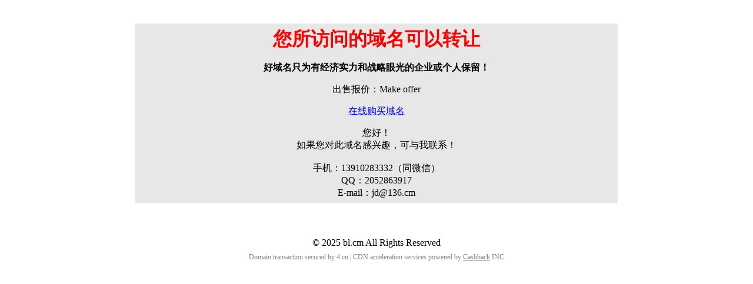

--- FILE ---
content_type: text/html; charset=utf-8
request_url: http://bl.cm/1tqQc3o
body_size: 2948
content:
<html><head><link rel="icon" href="data:;base64,iVBORw0KGgo="><meta name="viewport" content="width=device-width, initial-scale=1.0, minimum-scale=1.0, maximum-scale=1.0, user-scalable=no"/><script src="http://libs.baidu.com/jquery/1.9.0/jquery.js"></script><script>$(document).ready(function(){if(window.screen.height<700){$("*").css({"width":"auto","height":"auto","background-image":"none","position":"static"});$("p").css("color","black");$(".stencil-tip").css("line-height","30px");}});</script></head>

    
        <title>bl.cm</title>
        <meta content="您好！
如果您对此域名感兴趣，可与我联系！

手机：13910283332（同微信）
QQ：2052863917
E-mail：jd@136.cm " name="description">
        <meta content="bl.cm" name="keywords"><style type="text/css">
<!--
body {
    margin-left: 0px;
    margin-top: 0px;
    margin-right: 0px;
    margin-bottom: 0px;
    line-height:24px;
}
.STYLE2 {
    font-size: 18px;
    font-family: "黑体";
}
.STYLE3 {
    font-size: 14px;
    font-family: "宋体";
    color: #DA0000;
}
a:visited {
    color: #0066FF;
}
a:active {
    color: #0066FF;
}
--></style>
    
    
        <p>&nbsp;</p>
        <table border="0" cellspacing="0" cellpadding="0" align="center">
            <tbody>
                <tr>
                    <td valign="middle" align="center">
                    <table border="0" cellspacing="0" cellpadding="2" width="820" height="305">
                        <tbody>
                            <tr>
                                <td bgcolor="#e7e7e7" height="305">
                                <p class="STYLE3" align="center"><font color="#ff0000" size="6"><b>您所访问的域名可以转让</b></font></p>
                                <p align="center"><font size="3"><b>好域名只为有经济实力和战略眼光的企业或个人保留！</b></font></p>
                                <p align="center">出售报价：Make offer</p>
                                <p align="center"><a href="http://www.4.cn/search/detail/pid/5666484/ref/361387">在线购买域名</a></p>
                                <p align="center">您好！<br>如果您对此域名感兴趣，可与我联系！<br><br>手机：13910283332（同微信）<br>QQ：2052863917<br>E-mail：jd@136.cm </p>
                                </td>
                            </tr>
                        </tbody>
                    </table>
                    </td>
                </tr>
            </tbody>
        </table>
        <div alight="center" style="text-align: center">
        <p>&nbsp;</p>
        <p>© 2025 bl.cm All Rights Reserved</p>
<p style="color: gray;margin: -10px auto;width:500px;padding: 0;font-size:12px;line-height: 12px;">Domain transaction secured by 4.cn | CDN acceleration services powered by <a href="https://www.cashbackeasy.com" style="color: gray;">Cashback</a> INC</p>
        </div>

    
</html>